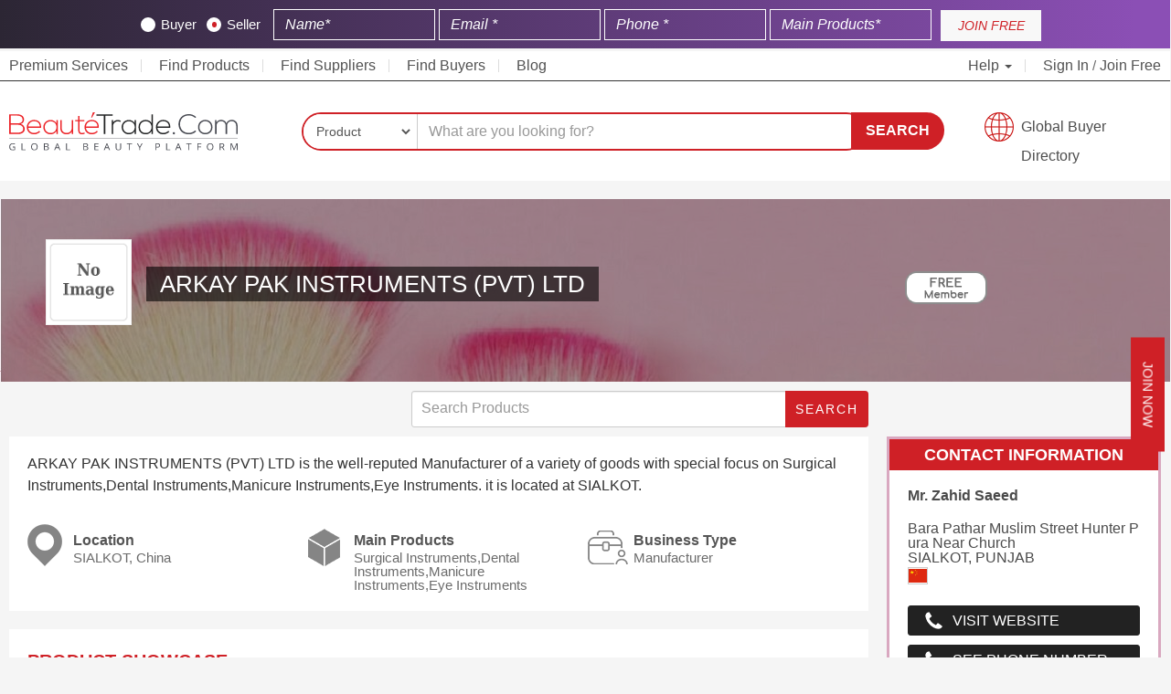

--- FILE ---
content_type: text/html; charset=UTF-8
request_url: https://www.beautetrade.com/suppliers/arkay-pak-instruments-pvt-ltd-5612/
body_size: 13626
content:
<!DOCTYPE html>
<html lang="en">
   <head><meta http-equiv="Content-Type" content="text/html; charset=utf-8">
      
      <meta http-equiv="X-UA-Compatible" content="IE=edge">
      <meta name="viewport" content="width=device-width, initial-scale=1">
      <meta name="baidu-site-verification" content="MGuI3cgOKh" />
      <meta name="360-site-verification" content="3154c077b817adcb18d158f469100da4" />
      <meta name="sogou_site_verification" content="V55Uy6VBCJ"/>
      <meta name="naver-site-verification" content="" />
      
          
            
      <meta name="google-adsense-account" content="ca-pub-7509479272063903">
      
      
                   <title>ARKAY PAK INSTRUMENTS (PVT) LTD | BeauteTrade</title>
          <meta name="description" content="ARKAY PAK INSTRUMENTS (PVT) LTD is a China based Manufacturer, specialized in supplying Surgical Instruments,Dental Instruments,Manicure Instruments,Eye Instruments">
                      <link rel="canonical" href="https://www.beautetrade.com/suppliers/arkay-pak-instruments-pvt-ltd-5612/" />
                   
      

        

                            
    <link rel="stylesheet" type="text/css" href="/assets/css/bootstrap.min.css">
    <meta name="google-site-verification" content="DTKhSPrK-kuri9TD9t-SAg4l1PIAGwIgdrXzCGbIOlo" />


    
      <link rel="stylesheet" type="text/css" href="/common/jquery.toast/css/jquery.toast.min.css">
      <link rel="stylesheet" type="text/css" href="/assets/css/styles.min.css?ver=1.65" >

      <link rel="icon" type="image/png" href="/favicon.png" sizes="16x16">
      <meta name="msvalidate.01" content="25615DD05819FC4B9A9AA301302C9360" />
      <meta name="msvalidate.01" content="9F387E6D47E3D5DE7F7D133016571F7C" />
      <meta name="baidu-site-verification" content="hkC6pUtXft"/>
      
      <style>
          .country_flag{
              border:unset;
          }
          
        #search_suggestions {
            position: absolute;
            background-color: #fff;
            z-index: 99999999;
            top: 40px;
            left: 142px;
            max-width: 520px;
        }
        
        .search-box {
            position: relative;
        }
        
        #search_suggestions li {
            border: 1px Solid #ccc;
            padding: 10px;
            font-size: 12px;
        }
        
        #search_suggestions li b {
            font-size: 13px;
        }
        
        #search_suggestions li:hover {
            background-color: #cf2127;
            color: #fff;
            cursor: pointer;
        }
        
        #search_suggestions li:hover b {
            color: #fff;
        }
        
        /*search bar new layout css start*/
        
        .search-fields {
            border-radius: 35px;
        }
        
        .search-select select {
            border-radius: 25px 0px 0px 25px;
        }
        
        .search-input input {
            border-radius: 0 20px 20px 0px;
            box-shadow: unset;
        }
        
        #search_submit_btn {
            border-radius: 0 23px 25px 0px;
            height: 41px;
        }
        
        .search-btn-cont {
            left: -20px;
            position: relative;
        }
        
        @media  only screen and (max-width: 500px) {
            body .search-btn-cont {
                left: unset !important;
            }
            
            #search_submit_btn {
                border-radius: 20px!important;
                height: unset!important;
                padding: 10px 20px !important;
            }

        }
        
        
        @media  only screen and (max-width: 766px) {
    
            body .my_contact_us .vertical-text {
                padding: 0px 10px !important;
                font-size: 12px;
            }
            
            body .my_contact_us {
                right: -38px !important;
            }

        }
        
        
        /*search bar new layout css end*/
        
      </style>
      
                
        <style>
              .top-signup-bar {
                background: linear-gradient(90deg, rgba(44,38,52,1) 0%, rgba(139,79,181,1) 97%);
                text-align: center;
                background-size: 100% 100%;
                color: #fff !important;
                padding-top: 10px !important;
                display: inline-block;
                position: sticky;
                top: 0;
                z-index: 100;
                width: 100%;
              }
        </style>
        
      
      <style type="text/css">
      
      /* new css start */
        
        @media  only screen and (min-width: 1150px) and (max-width: 2400px) {
    
            body .container-fluid {
                max-width: 1600px;
            }
            
        }

      
        body .vertical-text {
            padding: 7px 25px !important;
            transform: rotate(0deg) !important;
            border-radius: unset !important;
        }
        
        body .my_contact_us {
            right: -55px;
        }
      
        body .lbo-box:hover {
            transform: scale(1.01);
        }
        
        body .btn-quote {
            background-color: #cf2127;
            border-radius: 20px;
            padding: 5px 15px;
        }
        
        body .btn-submith {
            background-color: #cf2127;
            border-radius: 20px;
            padding: 5px 20px;
        }
        
        body .lbo-box {
            box-shadow: 0 0 20px #e9e7e7;
            transition: .3s ease;
        }
      
      /* new css end */
      
      .prod-item h4 a { font-size: 13px; color: #333; overflow: hidden; display: -webkit-box; -webkit-line-clamp: 3; -webkit-box-orient: vertical; }
      
      .vertical-text{transform:rotate(90deg) !important;transform-origin:left top 0 !important;}
      
      @media  only screen and (min-width: 768px) and (max-width: 900px) {
        body .logo {
            position: absolute;
            top: -33px;
            height: 60px;
            width: 170px;
        }
        
        .main-bar {
            position: relative;
        }
        
        
        a.gbd {
            font-size: 14px;
            background-position: 0% 80%;
                padding-top: 7px;
                height: 40px;
            }
      }
      
      @media  only screen and (max-width: 767px)
      {
        .toggle-cont img {
            margin-top: 5px;
            display: inline-block;
            padding: 10px 30px 10px 0;
        }  
      }
      
      
      .pad0{
        padding: 0px;
      }
      
      .country-picker.en-flag:before {
          background: url('https://www.beautetrade.com/assets/flags/us.svg');
      }
      .country-picker.cn-flag:before {
          background: url('https://www.beautetrade.com/assets/flags/cn.svg');
      }        
      .country-picker:before {
          padding-right: 30px;
          content: '';
          background-size: cover !important;
          margin-right: 5px;
      }
     /* footer style*/
      .supplier > h4 {
        font-size: 18px !important;
      }

      </style>

    	<link rel="stylesheet" type="text/css" href="/assets/css/company-detail.css">
	<link rel="stylesheet" type="text/css" href="/assets/css/company-custom.css?ver=1.22">

	<style type="text/css">
	
	    .comp-name{
	        text-transform: capitalize;
	    }
	
	    body .btn-buy-grid {
            border-radius: 25px;
            padding: 2px 20px;
        }
	
		.badge-box{
		    height: 180px;
		    position: relative;
		    background-size: cover;
		    margin-bottom: 20px;
		    line-height: 220px;
		}

		.banner_overlay {
		    background-color: rgba(0, 0, 0, 0.39);
		    height: 100%;
		    position: absolute;
		    width: 100%;
		    margin-left: -9px;
		}

		.w_100{
			max-width: 100px;
		}

		.comp-desc{
			line-height:1.5;
			/*max-height: 1400px;*/
            overflow-y: hidden;
		}
		
		.prod_group_box{
		    margin-bottom: 10px;
            float: left;
            width: 100%;
		}
		
		.prod_group{
            display: block;
            padding: 10px;
            border: 1px Solid #ccc;
            float: left;
            border-radius: 10px;
            margin-left: 10px;
            min-width:100px;
            text-align:center;
		}
		
		.prod_group:hover{
		    background-color: #cf2026;
            color: #fff;
            cursor: pointer;
		}
		
		.prod_group.active{
		    background-color: #cf2026;
            color: #fff;
		}
		body {
            overflow-x: hidden;
        }
		
		.search-form-wrapper {
            max-width: 500px !important;
            margin-bottom: 10px;
            position: relative;
            margin-left: auto;
        }
        
        .search-form-wrapper button {
            position: absolute;
            right: 0;
            top: 0;
            margin: 0;
            padding: 9px 10px;
            border-radius: 0 4px 4px 0px;
        }
        
        .search-form-wrapper input {
            height: unset !important;
            padding: 10px 10px;
        }
		
	</style>
      
    <script type="application/ld+json">
		{
		      "@context": "http://schema.org",
		      "@type": "Organization",
		      "address": {
		        "@type": "PostalAddress",
		        "addressLocality": "Lewes",
		        "addressRegion": "Delaware, USA",
		        "postalCode": "19958",
		        "streetAddress": "Office No# 379, 16192 Coastal Highway"
		         
		      },
	  			
		      "name": "BeauteTrade",
		      "alternateName": ["Beaute trade"],
		      "telephone": "+1 302 250-4329",
		      "logo":"https://www.beautetrade.com/nassets/images/beaute-trade-FF-01s.png",
		      "email": "info@beautetrade.com",
		      "url": "https://www.beautetrade.com/",
		      "sameAs":["https://www.facebook.com/beautetrade/", "https://twitter.com/beautetrade", "https://www.linkedin.com/company/beautetrade/", "https://www.pinterest.com/beautetrade/", "https://www.instagram.com/beaute_trade/"]
		    },
		}
    </script>
    
    <script type="text/javascript">
        (function(c,l,a,r,i,t,y){
            c[a]=c[a]||function(){(c[a].q=c[a].q||[]).push(arguments)};
            t=l.createElement(r);t.async=1;t.src="https://www.clarity.ms/tag/"+i;
            y=l.getElementsByTagName(r)[0];y.parentNode.insertBefore(t,y);
        })(window, document, "clarity", "script", "l5pzzz21yr");
    </script>
    
    <style>.top-signup-button button.btn.btn-primary:hover {background: #6b1017 !important;border: none;} .top-signup-form input{display:inline-block!important;width:24%;background: transparent;color:#fff;border: 1px solid #fff;border-radius:0;}.top-signup-form input::-webkit-input-placeholder{color:#fff;font-style:italic}.top-signup-form input::-moz-placeholder{color:#fff;font-style:italic}.top-signup-form input:-ms-input-placeholder{color:#fff;font-style:italic}.top-signup-form input:-moz-placeholder{color:#fff;font-style:italic}.top-signup-bar p{margin-bottom:0;padding-top:10px;color:#fff;font-style:italic;font-size:16px;line-height: 17px;font-weight:700;font-family:Arial}.top-signup-bar{background-color: #cf2127;padding-top:8px;padding-bottom:8px;min-height:50px;}.top-signup-bar .loading-message{display:none}.top-signup-bar div.row.loading>div{display:none}.top-signup-bar div.row.loading>div.loading-message{display:block}.top-signup-form{display:inline-block;width:calc(100% - 120px)}.top-signup-button{display:inline-block;width:110px}.top-signup-button button{background: #f8f8f8;border-radius:0;font-style:italic;height:34px;line-height:34px;max-width:100%;text-align:center;padding:0;border: 0;width:100%;color: #cf2127;}.top-signup-button button:active,.top-signup-button button:focus,.top-signup-button button:hover{background:#313757!important}@media                                screen and (max-width:991px){.top-signup-bar p{margin-bottom:15px;text-align:center}}@media                                screen and (max-width:767px){.top-signup-bar{display:none}} .rb-button{position:fixed;top:50%;right:-95px;background:#3f4462;transition:right .3s linear;z-index:99}.rb-button.rb-help{margin-top:60px}.rb-button.active{right:0;background:#fff;color:#3f4462}.rb-button div.rb-container{color:#fff;width:150px;word-break:break-word}.rb-button div.rb-container i{color:#3f4462;background:#fff;padding:5px;border-radius:50%}.rb-icon{display:inline-block;background:#3f4462;padding-top:15px;padding-bottom:15px;padding-left:15px;padding-right:15px;max-width:55px}.rb-text{display:inline-block;width:calc(100% - 60px);padding-left:5px}.rb-button:hover{right:0;background:#fff}.rb-button:hover .rb-icon{background:#ff6701}.rb-button:hover .rb-text{color:#3f4462;font-weight:700;text-transform:uppercase}</style>

    <style>
        #signup_modal h4.modal-title {
            color: #fff !important;
        }  
        
        body .top-signup-form .cont input:checked~.checkmark {
            background-color: #fff !important;
        }
        
        body .top-signup-form .cont .checkmark:after {
            background: #cf2127;
            left: 6px;
            width: 5px;
        }

    </style>
   </head>
   <body>

      
   <style>
       @-webkit-keyframes Gradient { 0% { background-position: 0 50% } 50% { background-position: 100% 50% } 100% { background-position: 0 50% } } @-moz-keyframes Gradient { 0% { background-position: 0 50% } 50% { background-position: 100% 50% } 100% { background-position: 0 50% } } @keyframes  Gradient { 0% { background-position: 0 50% } 50% { background-position: 100% 50% } 100% { background-position: 0 50% } } @keyframes  wave { 50% { transform: scale(.9) } } @keyframes  rotatePulse { from { -webkit-transform: rotate(-90deg) scale3d(1,1,1); transform: rotate(-90deg) scale3d(1,1,1) } 50% { -webkit-transform: rotate(-90deg) scale3d(1.05,1.05,1.05); transform: rotate(-90deg) scale3d(1.05,1.05,1.05) } to { -webkit-transform: rotate(-90deg) scale3d(1,1,1); transform: rotate(-90deg) scale3d(1,1,1) } } @-webkit-keyframes rotatePulse { from { -webkit-transform: rotate(-90deg) scale3d(1,1,1); transform: rotate(-90deg) scale3d(1,1,1) } 50% { -webkit-transform: rotate(-90deg) scale3d(1.05,1.05,1.05); transform: rotate(-90deg) scale3d(1.05,1.05,1.05) } to { -webkit-transform: rotate(-90deg) scale3d(1,1,1); transform: rotate(-90deg) scale3d(1,1,1) } } @keyframes  rotatePulse { from { -webkit-transform: rotate(-90deg) scale3d(1,1,1); transform: rotate(-90deg) scale3d(1,1,1) } 50% { -webkit-transform: rotate(-90deg) scale3d(1.05,1.05,1.05); transform: rotate(-90deg) scale3d(1.05,1.05,1.05) } to { -webkit-transform: rotate(-90deg) scale3d(1,1,1); transform: rotate(-90deg) scale3d(1,1,1) } } .rotatePulse { -webkit-animation-name: rotatePulse; animation-name: rotatePulse } .animated { -webkit-animation-duration: 1s; animation-duration: 1s; -webkit-animation-fill-mode: both; animation-fill-mode: both } .animated.infinite { -webkit-animation-iteration-count: infinite; animation-iteration-count: infinite } .animated.delay-1s { -webkit-animation-delay: 1s; animation-delay: 1s } .animated.delay-2s { -webkit-animation-delay: 2s; animation-delay: 2s } .animated.delay-3s { -webkit-animation-delay: 3s; animation-delay: 3s } .animated.delay-4s { -webkit-animation-delay: 4s; animation-delay: 4s } .animated.delay-5s { -webkit-animation-delay: 5s; animation-delay: 5s } .animated.fast { -webkit-animation-duration: .8s; animation-duration: .8s } .animated.faster { -webkit-animation-duration: .5s; animation-duration: .5s } .animated.slow { -webkit-animation-duration: 2s; animation-duration: 2s } .animated.slower { -webkit-animation-duration: 3s; animation-duration: 3s } .fancybox-container { z-index: 9999999 } @keyframes  pulseAnimate { 0% { transform: scale(0); opacity: 0 } 33% { transform: scale(1); opacity: 1 } 100% { transform: scale(3); opacity: 0 } } .pulseAnimate { position: relative } .pulseAnimate:after,.pulseAnimate:before { content: ''; position: absolute; top: 0; left: 0; right: 0; bottom: 0; background: rgba(255,255,255,.4); border-radius: 50%; width: 20px; height: 20px; opacity: 0; margin: auto } .pulseAnimate:before { animation: pulseAnimate 1.5s infinite linear } .pulseAnimate:after { animation: pulseAnimate 2s .4s infinite linear } .pulseAnimate:hover:after,.pulseAnimate:hover:before { display: none } @-moz-keyframes spin { 100% { -moz-transform: rotate(360deg) } } @-webkit-keyframes spin { 100% { -webkit-transform: rotate(360deg) } } @keyframes  spin { 100% { -webkit-transform: rotate(360deg); transform: rotate(360deg) } } @keyframes  rotatePulses { from { -webkit-transform: rotate(90deg) scale3d(1,1,1); transform: rotate(90deg) scale3d(1,1,1) } 50% { -webkit-transform: rotate(90deg) scale3d(1.05,1.05,1.05); transform: rotate(90deg) scale3d(1.15,1.15,1.15)} to { -webkit-transform: rotate(90deg) scale3d(1,1,1); transform: rotate(90deg) scale3d(1,1,1) } } .rotatePulses { -webkit-animation-name: rotatePulses; animation-name: rotatePulses }
   </style>
   
      <div class="my_contact_us quote animated rotatePulses infinite slower">
         <button class="btn btn-buy-grid vertical-text w_bgi" data-toggle="modal" data-target="#signup_modal" href="javascript:">Join Now</button>
      </div>
          <!--header starts-->

    <!--hide this on Abu Talib request-->
    <style>

.top-signup-form .checkmark {
    background-color: #fff;
}

.top-signup-form .cont {
    color: #fff;
}
    
.top-signup-form input {
    display: inline-block!important;
    width: 20%;
    background: transparent;
    color: #fff;
    border: 1px solid #fff;
    border-radius: 0;
}

.max-topbar-form {
    max-width: 80%;
    margin: 0 auto;
}

.lables-wrapper {
    margin-right: 10px;
    display: inline-block;
}
    
</style>

<div class="top-signup-bar">
    <div class="container-fluid">
        <div class="row">
            <div class="col-xs-12 text-center loading-message"><p style="padding-top: 10px;">Please wait while your account is being registered at Beautetrade.com <img style="vertical-align: middle;max-width: 20px;margin-left: 5px;" src="https://www.beautetrade.com/images/spinner.gif" alt="Loading Spinner"></p></div>
            
           <div class="max-topbar-form"> <div class="col-xs-12 col-md-12">
                <div class="top-signup-form">
                <form method="POST" action="https://www.beautetrade.com/member/topbar-register" accept-charset="UTF-8" class="top_signup_bar" id="top_signup_bar_popup"><input name="_token" type="hidden" value="qV7LwucHoZw5px7LsPzab8c0hGIreq0UdDecJpe5">
                <input name="source" type="hidden" value="organic">
                <input name="widget_source" type="hidden" value="top_signup_bar">
                <input name="referrer_url" type="hidden">
                <input name="page_url" type="hidden" value="https://www.beautetrade.com/suppliers/arkay-pak-instruments-pvt-ltd-5612/">
                <input name="landing_url" type="hidden" value="https://www.beautetrade.com/suppliers/arkay-pak-instruments-pvt-ltd-5612/">
                
                   <div class="lables-wrapper"> 
                   
                       <label class="cont" onchange="change_type('buyer')">Buyer
                              <input name="type" type="radio" value="buyer">
                              <span class="checkmark"></span>
                            </label>
                            <label class="cont" onchange="change_type('seller')">Seller
                              <input checked="checked" name="type" type="radio" value="seller">
                              <span class="checkmark"></span>
                        </label>
                    
                    </div>
                    
                
                    <input class="form-control" placeholder="Name* " required="" name="name" type="text">
                    <input class="form-control" placeholder="Email *" required="" name="email" type="email">
                    <input class="form-control" placeholder="Phone *" required="" name="phone_number" type="text">
                    <input class="form-control" placeholder="Main Products* " required="" name="key_products" type="text">
                    
                    
                    
                    <button type="submit" id="top_popup_submit" style="display:none;"></button>
                    </form>                  
                </div>
                <div class="top-signup-button"><button onclick="submitTopForm();" class="btn btn-primary">JOIN FREE</button></div>
            </div></div>
        </div>
    </div>
</div>



<!--header starts-->
<header>  
  <!--top bar starts-->
  <div class="top-bar">
    <div class="container-fluid">
      <div class="row">
        <div class="col-xs-12">
          <div class="toggle-cont">
            <a href="https://www.beautetrade.com" class="logo" title="BEAUTETRADE"><img src="https://www.beautetrade.com/nassets/images/beaute-trade-01.svg" alt="Beautetrade" /></a>
            <button type="button" class="btn-menu" data-toggle="collapse" data-target="#top-menu-cont" aria-expanded="true">
              <span class="icon-bar"></span>
                  <span class="icon-bar"></span>
                  <span class="icon-bar"></span>
              </button>
          </div>

          <div id="top-menu-cont" class="collapse">
              <ul class="main-menu">
                <li></i> <a href="https://www.beautetrade.com/premium-services/">Premium Services</li>
                <li><a href="https://www.beautetrade.com/products/" >Find Products</a></li>
                <li><a href="https://www.beautetrade.com/suppliers/" >Find Suppliers</span></a>
                </li>
                <li><a href="https://www.beautetrade.com/buyers/" >Find Buyers</span></a>
                </li>
                <li><a href="https://www.beautetrade.com/blogs/" >Blog</span></a>
                </li>
                                </li>
              </ul>

              <ul class="main-menu right-menu">
                <li class="lang dropdown"><a href="javascript:;" class="dropdown-toggle" data-toggle="dropdown" role="button" aria-expanded="false">Help <span class="caret"></span></a>
                  <div class="lang-dropdown dropdown-menu help">
                    <ul>
                      <li>
                          <a href="tel:+1-817-886-4487">Call Us</a>
                      </li>
                      <li>
                          <a href="/cdn-cgi/l/email-protection#741d1a121b3416111501001100061510115a171b19">Email</a>
                      </li>
                      <li>
                          <a href="https://www.beautetrade.com/learning-center/">FAQs</a>
                      </li>
                    </ul>
                  </div>
                </li>

                                  <li><a href="https://www.beautetrade.com/member/login/">Sign In</a> / <a href="/member/register/" >Join Free</a> </li>
                                                        
              </ul>
          </div>
        </div>
      </div>
    </div>
  </div>
  <!--top bar ends-->

  <!--main bar starts-->
  <div class="main-bar">
    <div class="container-fluid">
      <div class="row">
        <div class="col-sm-12 col-md-3 hidden-xs">
          <div class="logo">
            <a href="https://www.beautetrade.com" class="logo" title="Beautetrade"><img src="/nassets/images/beaute-trade-01.svg" alt="Beautetrade" /></a>
          </div>
        </div>

        <div class="col-sm-9 col-md-7">
         
                 
         <form method="GET" action="/search" id="header_search_bar">
            <div class="search-box">
              <div class="search-fields">
                <div class="search-select">
                  <select class="form-control" id="type" required="" name="type">
                      <option value="product"  selected >Product</option>
                      <option value="buyoffer"  >BuyOffer</option>
                      <option value="company"   >Company</option>
                      <!--<option value="tradeshows"   >TradeShows</option>-->
                  </select>
                </div>

                <div class="search-input">
                  <input class="form-control" id="search_keyword" placeholder="What are you looking for?" required="" name="keyword" type="text">
                </div>
                <div id="search_suggestions">
                </div>
              </div>

              <div class="search-btn-cont">
                <button type="submit" id="search_submit_btn">Search</button>
              </div>
            </div>
          </form>
        
                
        </div>
        <div class="hidden-xs col-sm-3 col-md-2 text-right">
          <a href="https://www.beautetrade.com/buyers/" class="gbd" style="width:100%;">Global Buyer Directory</a>
        </div>
      </div>
    </div>
  </div>
  <!--main bar ends-->

</header>
<!--header ends-->

	<!--top banner starts-->
<div class="container-fluid">
	
			<div class="row" style="background: #250418 url('/assets/images/comp-banner.png') no-repeat 0 0;background-repeat: repeat-x;margin-bottom: 10px;">
	

		<div class="col-sm-9 col-md-9 col-xs-12">
			<div class="banner_overlay"></div>
			<div class="comp-info" >			
				<div class="comp-logo-cont">
					<div class="comp-logo">
						<img src="/images/no-image_100.png" alt="ARKAY PAK INSTRUMENTS (PVT) LTD" />
					</div>
				</div>
				
				
				<div class="comp-right-info">
					<h1 class="comp-name">ARKAY PAK INSTRUMENTS (PVT) LTD</h1>

											<img class="hidden visible-xs w_100" src="/assets/images/free-bseal.png">
										
					
				    					
										
				</div>
			</div>	
		</div>

		<div class="col-sm-3 col-md-3 hidden-xs">
			<div class="banner_overlay"></div>
			<div class="badge-box">
									<img src="/assets/images/free-bseal.png">
								
								
			    				
			</div>
		</div>

	</div>
</div>
<!--top banner ends-->

<!--main section starts-->
<div class="container-fluid">
    <div class="row">
        <div class="col-sm-8 col-md-9">
            <div class="search-form-wrapper">
    		    <form method="get" action="https://www.beautetrade.com/suppliers/arkay-pak-instruments-pvt-ltd-5612/">
        
                    <input class="form-control input input-sm search_input" placeholder="Search Products" value="" name="kw" type="text">
                
                    <button class="btn btn-red btn-search">Search</button>
                </form>
		    </div>
        </div>
        <div class="col-sm-4 col-md-3">
            
        </div>
    </div>
	<div class="row">
		<div class="col-sm-8 col-md-9">
			
						<!--about starts-->
			<div class="main-box">
				<div class="comp-desc">
											ARKAY PAK INSTRUMENTS (PVT) LTD is the well-reputed Manufacturer of a variety of goods with special focus on Surgical Instruments,Dental Instruments,Manicure Instruments,Eye Instruments. it is located at SIALKOT.
									</div>
				
				<div class="features-cont">
					<div class="row">
						<div class="col-sm-6 col-md-4 h_90">
							<div class="feature location">
								Location
								<span>SIALKOT,  China  </span>
							</div>
						</div>

						<div class="col-sm-6 col-md-4 h_90">
							<div class="feature products">
								Main Products
								<span>
																											Surgical Instruments,Dental Instruments,Manicure Instruments,Eye Instruments
									
								</span>
							</div>
						</div>


						<div class="col-sm-6 col-md-4 h_90">
							<div class="feature bus-type">
								Business Type
								<span>
									Manufacturer
								</span>
							</div>
						</div>

					</div>
				</div>
			</div>
			<!--about ends-->
						
                        
			<!--product showcase starts-->
			<div class="main-box txtcenter">
				<h5 class="relat">Product Showcase <span></span></h5>
				
				<div class='prod_group_box'>
				    <a href="https://www.beautetrade.com/suppliers/arkay-pak-instruments-pvt-ltd-5612/"><span class="prod_group ">All</span></a>
								</div>
				
				<div class='clearfix'></div>
				
				<!--product listing starts-->
				<div class="list-cont">
					<div class="row">

												<div class="col-sm-6 col-md-4 col-lg-3 text-center">
							<div class="prod-item">
								<div class="prod-pic">
									<a href="https://www.beautetrade.com/products/hospital-dressing-drums-biohealthcare-high-quality-stainless-steel/13592/"><img src="https://www.beautetrade.com/uploads/images/products/2/4/hospital-dressing-drums-biohealthcare-high-quality-stainless-steel1-0171538001556710893.jpg" alt="Hospital Dressing Drums biohealthcare High Quality Stainless steel" border="0" /></a>
								</div>
								<div class="prod-info">
									<h3><a href="https://www.beautetrade.com/products/hospital-dressing-drums-biohealthcare-high-quality-stainless-steel/13592/">Hospital Dressing Drums biohealthcare Hi...</a></h3>
									
									 <h6> - </h6> 									
									<a href="https://www.beautetrade.com/products/hospital-dressing-drums-biohealthcare-high-quality-stainless-steel/13592/" class="btn btn-buy-grid">View</a>
								</div>
							</div>
						</div>
						
					</div>
				</div>

				<!--product listing ends-->

	            <div class="col-xs-12 text-center pagination-container ss">
	                
	                
	                                    
                    
	                
	                	                
	            </div>
				
			</div>
			<!--product showcase ends-->
					</div>

		<div class="col-sm-4 col-md-3">
			<!--contact information starts-->
			<div class="contact-box">
				<h5>Contact Information</h5>
				<div class="contact-detail">
					<p><strong>Mr. Zahid Saeed</strong>
					</p>

					<p>
						Bara Pathar Muslim Street Hunter Pura Near Church <br>
						SIALKOT, PUNJAB <br>
						<!--  
						<a href="/search?type=company&keyword=&cid=43">
							<img class="country_flag" src="/assets/flags/cn.svg" >
						 </a> 
						 -->
						 
						<a href="/china/">
							<img class="country_flag" src="/assets/flags/cn.svg" >
						 </a> 
											</p>
                    
                    						<a href="javascript:" data-toggle="modal" data-target="#signup_modal" class="contact-btn phone-num">Visit Website</a>
					                    
											<a href="javascript:" data-toggle="modal" data-target="#signup_modal" class="contact-btn phone-num">See Phone Number</a>
									</div>
			</div>
			<!--contact information starts-->


			<!--rfq starts-->
			<div class="side-widget text-center">
				<h5>Contact Supplier</h5>
                <div id="inq_msg">
                    
                </div>
                <form method="POST" action="/save_inquiry" accept-charset="UTF-8" id="inquiry_popup" onSubmit="return submit_inquiry()" enctype="multipart/form-data">
                	<input type="hidden" name="_token" value="qV7LwucHoZw5px7LsPzab8c0hGIreq0UdDecJpe5">
                    <table class="form_tab rfq_form_msg resultant-modal" style="text-align: left;font-size: 12px;word-break: break-all;">

                    	                        	<tr>
	                            <td>
	                            	<label>Name</label>
	                            	<input class="form-control input input-sm" required="" placeholder="Name" name="name" type="text">
	                            </td>
	                        </tr>

	                        <tr>
	                            <td>
	                            	<label>Email</label>
	                            	<input class="form-control input input-sm" required="" placeholder="Email" name="email" type="text">
	                            </td>
	                        </tr>

	                        <tr>
	                            <td>
	                            	<label>Phone Number</label>
	                        		<input class="form-control input input-sm" required="" placeholder="Phone Number" name="phone_number" type="text">
	                        	</td>
	                        </tr>
                                                
                        <input type="hidden" id="model_id" name="model_id" value="2329" >
                        <input type="hidden" id="model_type" name="model_type" value="company" >

                        <tr>
                            <td colspan="2">
                            	<label>Message Details</label>
                            	<textarea class="form-control input input-sm" rows="4" style="resize : none" required="" placeholder="Details Here" name="msg_details" cols="50"></textarea>
                            </td>
                        </tr>
 						<tr>
                            <td colspan="2">
                                <input type="file" name="attachment[]" id="attachment" value="" style="margin-top:5px;" multiple>
                            </td>
                        </tr>
                        <tr>
                        	<td colspan="2">
                        		<input type="checkbox" name="i_agree" required="">
                        		I Agree to share My Details with Supplier</td>
                        </tr>

                        <input type="hidden" name="source" value="comp_inquiry">

                        <tr>
                            <td colspan="2">
                                <button id="inquiry_popup_btn" class="btn btn-buy-grid">Send</button>
                            </td>
                        </tr>
                    </table>
                </form>


			</div>
			<!--rfq ends-->



		</div>
	</div>
</div>
<!--main section starts-->

      
        
    <div class="container-fluid">
        <div class="row" style="margin-top:10px;margin-bottom:10px;text-align:center;">
          <div class="col-12">
             <script data-cfasync="false" src="/cdn-cgi/scripts/5c5dd728/cloudflare-static/email-decode.min.js"></script><script async src="https://pagead2.googlesyndication.com/pagead/js/adsbygoogle.js?client=ca-pub-7509479272063903"
                 crossorigin="anonymous"></script>
            <!-- Horizontal Footer -->
            <ins class="adsbygoogle"
                 style="display:block"
                 data-ad-client="ca-pub-7509479272063903"
                 data-ad-slot="6608095825"
                 data-ad-format="auto"
                 data-full-width-responsive="true"></ins>
            <script>
                 (adsbygoogle = window.adsbygoogle || []).push({});
            </script>
            </div>
        </div>
    </div>
        

      <footer>
      <!--footer level3 starts-->
      <div class="foo">
        <div class="container-fluid">
          <div class="foo-in">
            <div class="row">
              <div class="col-sm-4 col-md-2 col-lg-2">
                <div class="footer-links">
                  <h6>About Us</h6>
                  <ul>
                    <li><a href="https://www.beautetrade.com/about-us/">About Beautetrade</a></li>
                    <li><a href="https://www.beautetrade.com/customer-reviews/">Customer Reviews</a></li>
                    <li><a href="https://www.beautetrade.com/tradeshows/">Exhibitions</a></li>
                    <li><a href="https://www.beautetrade.com/press-release/">Press Release</a></li>
                    <li><a href="https://www.beautetrade.com/learning-center/">Learning Center</a></li>
                  </ul>
                </div>
              </div>
              <div class="col-sm-4 col-md-2 col-lg-2">
                <div class="footer-links">
                  <h6>Buy on Beautetrade</h6>
                  <ul>
                    <li><a href="https://www.beautetrade.com/buyers/">Buyers</a></li>
                    <li><a href="https://www.beautetrade.com/products/">All Categories</a></li>
                    <li><a href="https://www.beautetrade.com/trading-tips/">Trading Tips</a></li>
                    <li><a href="https://www.beautetrade.com/trade-leads/">Trade Leads</a></li>
                  </ul>
                </div>
              </div>
          
              <div class="col-sm-4 col-md-2 col-lg-2">
                <div class="footer-links">
                  <h6>Sell on Beautetrade </h6>
                  <ul>
                    <li><a href="https://www.beautetrade.com/member/register/">Join Free</a></li>
                    <li><a href="https://www.beautetrade.com/premium-services/">Premium Services</a></li>
                    <li><a href="https://www.beautetrade.com/privacy-policy/">Privacy Policy</a></li>
                    <li><a href="https://www.beautetrade.com/product-posting-policy/">Product Posting Policy</a></li>
                    <li><a href="https://www.beautetrade.com/terms-and-conditions/">Terms &amp; Conditions</a></li>
                    <li><a href="https://www.beautetrade.com/ipr-policy/">IPR Policy</a></li>
                  </ul>
                </div>
              </div>
              <div class="col-sm-4 col-md-2 col-lg-2">
                <div class="footer-links">
                  <h6>Contact Us</h6>
                  <ul>
                    <li><a href="/cdn-cgi/l/email-protection#82ebece4edc2e0e7e3f7f6e7f6f0e3e6e7ace1edef"><span class="__cf_email__" data-cfemail="ed84838b82ad8f888c989988999f8c8988c38e8280">[email&#160;protected]</span></a></li>
                    <li><a href="/cdn-cgi/l/email-protection#36454346465944427654535743425342445752531855595b"><span class="__cf_email__" data-cfemail="73000603031c01073311161206071607011217165d101c1e">[email&#160;protected]</span></a></li>
                    
                    <li><a href="tel:+1 (302) 250-4329">+1 (302) 250-4329</a></li>
                    <li><a href="tel:1 877-559-9826">1-866-978-7100</a></li>
                  </ul>
                </div>
              </div>
              <div class="col-sm-4 col-md-2 col-lg-2">
                <div class="footer-links">
                  <h6>Offices</h6>
                  <ul>
                    <li class="footer_addr">
                      USA Office <br>
                      Office No# 379, 16192 Coastal Highway, Lewes, Delaware 19958, USA<br>

                      <br>
                      China Office <br>
                      Room 2009, Jincheng Building, No. 511 Tianmu West Road, Jing'an District, Shanghai, China. <br>
                    </li>
                  </ul>
                </div>
              </div>
              <div class="col-sm-4 col-md-3 col-lg-2">
                <div class="footer-social mb20">
                  <h6>Stay Connected</h6>
                  <a target="_blank" href="https://www.facebook.com/beautetrade/"><img alt="Facebook icon" src="/assets/images/fb.png"></a>
                  <a target="_blank" href="https://twitter.com/beautetrade"><img alt="Twitter icon" src="/assets/images/twitter.png"></a>
                  <a target="_blank" href="https://www.linkedin.com/company/beautetrade/"><img alt="Linkedin icon" src="/assets/images/linkedin.png"></a>
                  <br>
                  <a target="_blank" href="https://www.pinterest.com/beautetrade/"><img alt="Pinterest icon" src="/assets/images/pinterest.png"></a>
                  <a target="_blank" href="https://www.youtube.com/channel/UCh5IiGcmURLvkp-aH9WY4Iw"><img alt="Youtube icon" src="/assets/images/youtube.png"></a>
                  <a target="_blank" href="https://www.instagram.com/beaute_trade/"><img alt="Instagram icon" src="/assets/images/instagram.png"></a>                
                </div>
              </div>
            </div>

            <div class="row text-center">
              <p class="copyright">
                Copyrights © 2026 www.beautetrade.com, All Rights Reserved |
                Powered By TradeWheel
              </p>
            </div>
          </div>
        </div>
      </div>
      <!--footer level3 ends-->
    </footer>
    <!--footer ends-->
        <style type="text/css">
        
           body .signup-modal-new .su-modal {
                margin: 150px auto 0!important;
            }
            .popup-signup-button button {
                background: #9b1621;
                border-radius: 0;
                font-style: italic;
                height: 34px;
                line-height: 34px;
                max-width: 100%;
                text-align: center;
                padding: 0;
                border: 0;
                width: 50%;
            }
            
            
            .popup-signup-button button.btn.btn-primary:hover {
                background: #6b1017 !important;
                border: none;
                color: #fff !important;
            }
            
            /*new popup css start*/
            
                .signup-modal-new .modal-dialog {
                    max-width: 700px !important;
                    min-width: 700px !important;
                }
                
                .signup-modal-new .modal-dialog .modal-content{
                    max-width: 700px;
                }
                
                .popup-signup-form {
                    max-width: 50%;
                    float: right;
                }
                
                .signup-modal-new .modal-title
                {
                    background: unset !important;
                }
                
                .signup-modal-new .surv-form-cont {
                    background: unset;
                }
                
                .signup-modal-new .su-modal .close {
                    right: -10px;
                    top: -10px;
                    border-color: #cf2127 !important;
                }
                
                .popup-signup-left {
                    max-width: 50%;
                    float: left;
                    /*border-right: solid 1px #ccc;*/
                }
                
                .signup-modal-new .su-modal .modal-footer {
                    background: unset;
                }
                
                .popup-signup-left {
                    /*margin-top: 30px;*/
                }
                
                .popup-signup-left h2 {
                    color: #fff;
                    text-transform: uppercase;
                    font-size: 34px;
                    font-weight: 700;
                }


                .signup-modal-new .modal-dialog .modal-content {
                    position: relative;
                }
                
                .signup-modal-new .modal-dialog .modal-content::before {
                    content: "";
                    background: #cf2127;
                    position: absolute;
                    left: 0;
                    top: 0;
                    height: 100%;
                    width: 50%;
                }
                
                @media  only screen and (max-width: 767px) {
                    body .signup-modal-new .modal-dialog .modal-content {
                        max-width: 300px;
                    }
                    
                    body .signup-modal-new .su-modal {
                        margin: 80px auto 0!important;
                    }
                    
                    body .popup-signup-left {
                        max-width: unset;
                        float: unset;
                        display: none;
                    }
                    
                    body .popup-signup-form {
                        max-width: unset;
                        float: unset;
                    }
                    
                    body .signup-modal-new .modal-dialog .modal-content::before {
                        opacity: 0;
                    }    
                    
                    .signup-modal-new .modal-dialog {
                        max-width: 300px !important;
                        min-width: 300px !important;
                    }
                }
                

                
            /*new popup css end*/
            
        </style>
        
        <div id="signup_modal" class="modal fade in signup-modal-new" role="dialog" >
          <div class="modal-dialog su-modal">
        
            <!-- Modal content-->
            <div class="modal-content">
              <div class="modal-header">
                <button type="button" class="close" data-dismiss="modal">×</button>
                              </div>
              <div class="modal-body">
                 <!--sign up form starts-->
                <div class="surv-form-cont surv-singlew">
                   <div class="row">
                        <div class="popup-signup-left">
                            <h2>Signup Now</h2>
                            <img src="/images/popup-bg-wrapss.png" class="img-responsive">
                        </div>
                 <!-- signup popup version 2 -->
                         <div class="popup-signup-form">
                             
                           <form method="POST" action="/member/topbar-register" accept-charset="UTF-8" type="post" class="popup_signup_bar"  id="popup_signup_bar" enctype="multipart/form-data">
                              <input type="hidden" name="_token" value="qV7LwucHoZw5px7LsPzab8c0hGIreq0UdDecJpe5">
                                <div class="surv-mem-type">
                                 I am a 
                                    <label class="cont" onchange="change_type('buyer')">Buyer
                                      <input name="type" type="radio" value="buyer">
                                      <span class="checkmark"></span>
                                    </label>
                                    <label class="cont" onchange="change_type('seller')">Seller
                                      <input checked="checked" name="type" type="radio" value="seller">
                                      <span class="checkmark"></span>
                                    </label>
                                    <div class="input_error type_error"></div>
                                </div>
        
                                <div class="col-xs-12 pad6">
                                    <div class="form-group">
                                         <input class="form-control input input-sm full_name" placeholder="Name" name="name" type="text" required>
                                         <div class="input_error name_error"></div>
                                     </div>
        
                                    <div class="form-group">
                                        <input class="form-control input input-sm" placeholder="Email" name="email" type="text" required>
                                        <div class="input_error email_error"></div>
                                    </div>
                                    <div class="form-group">
                                        <input class="form-control input input-sm" placeholder="Phone No" name="phone_number" type="text">
                                        <div class="input_error phone_number_error"></div>
                                    </div>
                                    <div class="form-group">
                                        <input class="form-control input input-sm selling_products" placeholder="Selling Products" id="selling_products" name="main_products" type="text" required>
                                        <div class="input_error main_products_error"></div>
                                    </div>
                                </div>
        
                                  <input id="popup_source" class="form-control input inoput-sm" name="source" type="hidden" value="organic">
                                  <input id="widget_source" class="form-control input inoput-sm" name="widget_source" type="hidden" value="signup_popup">
                                           
                                  <div class="surv-terms">
                                      <span>*</span> By joining, I agree to beautetrade.com <a href="https://www.beautetrade.com/terms-and-conditions/">Terms of Use</a>, <br>
                                      <a href="https://www.beautetrade.com/privacy-policy/">Privacy Policy</a>, <a href="https://www.beautetrade.com/ipr-policy/">IPR</a> and receive emails related to our services.
                                  </div>
                                <div class="surv-btn-cont">
                                    <button type="submit" id="signup_popup_submit" style="display:none;" >Join Free</button>
                                    <div class="popup-signup-button"><button onclick="submitSignupPopupForm();" class="btn btn-primary">JOIN FREE</button></div>
                                    <!-- <button id="widget_btn_signup_form" class="btn btn-red">Sign Up</button> -->
                                </div>
                           </form>
                       </div>
                    </div>
                </div>
                <!--sign up form ends-->
              </div>
              <div class="modal-footer">
              </div>
            </div>
        
          </div>
        </div>
    
        
    
    
        
    <div id="rfq_modal" class="modal fade in" role="dialog" >
  <div class="modal-dialog su-modal">

    <!-- Modal content-->
    <div class="modal-content">
      <div class="modal-header">
        <button type="button" class="close" data-dismiss="modal">×</button>
        <h4 class="modal-title">Post your Buying Requirements</h4>
      </div>
      <div class="modal-body">
         <!--sign up form starts-->

        <div class="rfq_form_msg"></div>

        <div class="surv-form-cont surv-singlew">
           <form method="post" action="/save_buyoffer" class="rfq_form_home" >
              <input type="hidden" name="_token" value="qV7LwucHoZw5px7LsPzab8c0hGIreq0UdDecJpe5">
              <div class="row">
                 <div class="col-xs-12">
                    
                                          <div class="form-group">
                         <input type="text" placeholder="Name" name="name" class="form-control" required>
                      </div>
                      <div class="form-group">
                         <input type="text" placeholder="Email" name="email" class="form-control" required>
                      </div>
                      <div class="form-group">
                         <input type="text" placeholder="Phone Number" name="phone_number" class="form-control"  required>
                      </div>
                    

                    <div class="form-group">
                       <input type="text" placeholder="Looking For" name="bo_product_name" class="form-control"  required>
                    </div>
                    <div class="form-group">
                       <textarea class="form-control txtarea" placeholder="Details" name="bo_details"  required></textarea>
                    </div>
                    <input type="hidden" name="source" value="rfq_form_home">
                    <div>
                       <input type="checkbox" name="share_details" required="">
                       <span style="font-size: 13px;">I Agree to Share my Details to Suppliers</span>
                    </div>
                 </div>
              </div>
              <div class="rfq-btn-cont">
                 <button  class="btn btn-submith" id="rfq_form_btn">Submit</button>
              </div>
           </form>
        </div>

        <!--sign up form ends-->
      </div>
      <div class="modal-footer">
      </div>
    </div>

  </div>
</div>
      <script data-cfasync="false" src="/cdn-cgi/scripts/5c5dd728/cloudflare-static/email-decode.min.js"></script><script type="text/javascript" src="/assets/js/jquery.min.js"></script>
      <script type="text/javascript" src="/assets/js/bootstrap.min.js"></script>
      <script type="text/javascript" src="/assets/js/owl.carousel.min.js"></script>
      <script type="text/javascript" src="/common/jquery.toast/js/jquery.toast.min.js"></script>
      <script type="text/javascript" src="/assets/js/main.js?ver=1.9.7"></script>
      <script type="text/javascript" src="/assets/js/common.min.js?ver=12.9.71"></script>

      
      <script type="text/javascript">
      
        $(document).ready(function () {

                            if($( window ).width() > 600){
                  setTimeout(function(){
                    // $("#signup_modal").modal('show')
                  },15000);
                }
            
        });

      </script>
      
    <script>
	    var Tawk_API=Tawk_API||{}, Tawk_LoadStart=new Date();
	    		Tawk_API.onPrechatSubmit = function(data){
		    //place your code here
		    var name = data[0]['answer'];
		    var email = data[1]['answer'];
		    var phone_number = data[2]['answer'];
		    var key_products = data[3]['answer'];
		    var buyer_seller = data[4]['answer'];

		    var u_type = '1';
		    if(buyer_seller == 'Supplier'){
		    	u_type = '2';
		    }

		    var _token = "qV7LwucHoZw5px7LsPzab8c0hGIreq0UdDecJpe5";

		    var str_data = "name="+name+"&email="+email+"&type="+u_type+"&phone_number="+phone_number+"&key_products="+key_products+"&_token="+_token;

		    $.ajax({
			      type: 'POST',
				  url: "https://www.beautetrade.com/member/save_tawk_to",
			      data: str_data,
			      success: function(resultData)
			      {  }
			});

		};

	    (function(){
	    var s1=document.createElement("script"),s0=document.getElementsByTagName("script")[0];
	    s1.async=true;
	    s1.src='https://embed.tawk.to/603c98d11c1c2a130d63782d/1evmb9sn3';
	    s1.charset='UTF-8';
	    s1.setAttribute('crossorigin','*');
	    s0.parentNode.insertBefore(s1,s0);
	    })();
	</script>
    

    <script>
    var hmt = hmt || [];
    (function() {
      var hm = document.createElement("script");
      hm.src = "https://hm.baidu.com/hm.js?bf1b2f721cc001641d0d79443b62aab2";
      var s = document.getElementsByTagName("script")[0]; 
      s.parentNode.insertBefore(hm, s);
    })();
    </script>

    <!-- Global site tag (gtag.js) - Google Analytics -->

    <script async src="https://www.googletagmanager.com/gtag/js?id=UA-199221859-1"></script>

    <script>
      window.dataLayer = window.dataLayer || [];
      function gtag(){dataLayer.push(arguments);}
      gtag('js', new Date());
      gtag('config', 'UA-199221859-1');
    </script>

    
    <script>
    
    (function(){
    
    var src = "https://jspassport.ssl.qhimg.com/11.0.1.js?d182b3f28525f2db83acfaaf6e696dba";
    
    document.write('<script src="' + src + '" id="sozz"><\/script>');
    
    })();
    
    </script>
    
    <script>
        function setCookie(name,value,days) {
            var expires = "";
            if (days) {
                var date = new Date();
                date.setTime(date.getTime() + (days*24*60*60*1000));
                expires = "; expires=" + date.toUTCString();
            }
            document.cookie = name + "=" + (value || "")  + expires + "; path=/";
        }

        function getCookie(name) {
            var nameEQ = name + "=";
            var ca = document.cookie.split(';');
            for(var i=0;i < ca.length;i++) {
                var c = ca[i];
                while (c.charAt(0)==' ') c = c.substring(1,c.length);
                if (c.indexOf(nameEQ) == 0) return c.substring(nameEQ.length,c.length);
            }
            return null;
        }
        function isMobileDevice() {
            return (typeof window.orientation !== "undefined") || (navigator.userAgent.indexOf('IEMobile') !== -1);
        };            
    </script>
        <script>
        function submitTopForm(){
            $("#top_popup_submit").trigger('click');
        }
         function submitSearchForm(){
            $("#search_popup_submit").trigger('click');
        }
        function submitSignupPopupForm(){
            $("#signup_popup_submit").trigger('click');
        }

        $(document).ready(function(){

          var popoupFormInstancesignup = $("#popup_signup_bar");
            if(typeof(popoupFormInstancesignup) !== 'undefined' && popoupFormInstancesignup.length > 0)
            {
                popoupFormInstancesignup.submit(function(e){
                    $(".popup-signup-bar div.row").addClass('loading');
                    $(".popup-signup-button button").prop('disabled',true).text('loading ...');
                    e.preventDefault();
                    $.ajax({
                            type:'POST',
                            data:popoupFormInstancesignup.serialize(),
                            url:popoupFormInstancesignup.attr('action') ,
                            success: function(response){
                                
                                redirectionUrl = response.redirectionUrl;
                                popoupFormInstancesignup.trigger('reset');
                                if(typeof(redirectionUrl) !== 'undefined' )
                                {
                                setTimeout(function(){window.location = redirectionUrl;},5000);
                                }
                                else
                                {
                                setTimeout(function(){window.location.reload();},5000);
                                }
                            },
                            error: function(jqXhr) {
                                $(".popup-signup-button button").prop('disabled',false).text('Sign Up');
                                $(".popup-signup-bar div.row").removeClass('loading');
                                var $response = JSON.parse(jqXhr.responseText);
                                var errorsHtml = '<ul>';
                                $.each($response.error, function(key, value) {
                                    errorsHtml += '<li>' + value[0] + '</li>';
                                });
                                errorsHtml += '</ul>';
                                $.toast({
                                    heading: 'Register Free',
                                    text: errorsHtml,
                                    loader: false,
                                    icon: 'error',
                                    showHideTransition: 'fade',
                                    position: 'top-right',
                                    hideAfter: 5000,
                                    stack: 1
                                });

                            }
                    });
                    return false;
                });
            }

           var popoupFormInstancesearch = $("#search_signup_bar_popup");
            if(typeof(popoupFormInstancesearch) !== 'undefined' && popoupFormInstancesearch.length > 0)
            {
                popoupFormInstancesearch.submit(function(e){
                    $(".search-signup-bar div.row").addClass('loading');
                    $(".search-signup-button button").prop('disabled',true).text('loading ...');
                    e.preventDefault();
                    $.ajax({
                            type:'POST',
                            data:popoupFormInstancesearch.serialize(),
                            url:popoupFormInstancesearch.attr('action') ,
                            success: function(response){
                                
                                redirectionUrl = response.redirectionUrl;
                                popoupFormInstancesearch.trigger('reset');
                                if(typeof(redirectionUrl) !== 'undefined' )
                                {
                                setTimeout(function(){window.location = redirectionUrl;},5000);
                                }
                                else
                                {
                                setTimeout(function(){window.location.reload();},5000);
                                }
                            },
                            error: function(jqXhr) {
                                $(".search-signup-button button").prop('disabled',false).text('Sign Up');
                                $(".search-signup-bar div.row").removeClass('loading');
                                var $response = JSON.parse(jqXhr.responseText);
                                var errorsHtml = '<ul>';
                                $.each($response.error, function(key, value) {
                                    errorsHtml += '<li>' + value[0] + '</li>';
                                });
                                errorsHtml += '</ul>';
                                $.toast({
                                    heading: 'Register Free',
                                    text: errorsHtml,
                                    loader: false,
                                    icon: 'error',
                                    showHideTransition: 'fade',
                                    position: 'top-right',
                                    hideAfter: 5000,
                                    stack: 1
                                });

                            }
                    });
                    return false;
                });
            }


            var popoupFormInstancetop = $("#top_signup_bar_popup");
            if(typeof(popoupFormInstancetop) !== 'undefined' && popoupFormInstancetop.length > 0)
            {
                popoupFormInstancetop.submit(function(e){
                    $(".top-signup-bar div.row").addClass('loading');
                    $(".top-signup-button button").prop('disabled',true).text('loading ...');
                    e.preventDefault();
                    $.ajax({
                            type:'POST',
                            data:popoupFormInstancetop.serialize(),
                            url:popoupFormInstancetop.attr('action') ,
                            success: function(response){
                                
                                redirectionUrl = response.redirectionUrl;
                                popoupFormInstancetop.trigger('reset');
                                if(typeof(redirectionUrl) !== 'undefined' )
                                {
                                setTimeout(function(){window.location = redirectionUrl;},5000);
                                }
                                else
                                {
                                setTimeout(function(){window.location.reload();},5000);
                                }
                            },
                            error: function(jqXhr) {
                                $(".top-signup-button button").prop('disabled',false).text('Sign Up');
                                $(".top-signup-bar div.row").removeClass('loading');
                                var $response = JSON.parse(jqXhr.responseText);
                                var errorsHtml = '<ul>';
                                $.each($response.error, function(key, value) {
                                    errorsHtml += '<li>' + value[0] + '</li>';
                                });
                                errorsHtml += '</ul>';
                                $.toast({
                                    heading: 'Register Free',
                                    text: errorsHtml,
                                    loader: false,
                                    icon: 'error',
                                    showHideTransition: 'fade',
                                    position: 'top-right',
                                    hideAfter: 5000,
                                    stack: 1
                                });

                            }
                    });
                    return false;
                });
            }
        });  
    </script>
    

        
    <script>

// comment this js for testingg popup

        // $(function(){
        //     if($( window ).width() >= 700)
        //     {
        //         var popupVal = getCookie('popup');

        //         if(popupVal <= 4)
        //         {
        //             setTimeout(function(){
        //               $("#signup_modal").modal({
        //                 backdrop: 'static',
        //                 keyboard: false          
        //               });
        //             },5000);
        //             if(popupVal == null)
        //             {
        //                 popupVal = 0;
        //             }
        //             popupVal = parseInt(popupVal) +  1;
        //             setCookie('popup',popupVal,30);
        //         }
        //     }
        // });
        
        
        

$(function(){
    var popupVal = getCookie('popup');
    var pTrigger = false;
    if(popupVal === null)
    {
    popupVal = 0;
    }
    
    if(popupVal <= 4)
    {
    
    if($( window ).width() < 700)
    {
    
    var webpage_height = $("body").height();
    // Binding Scroll event
    $(window).scroll(function() {
    pTrigger = true;
    $(window).off('scroll');
    setTimeout(function(){
    if(pTrigger == true)
    {
    pTrigger = false;
    $("#signup_modal").modal({
    backdrop: 'static',
    keyboard: false
    });
    popupVal = parseInt(popupVal) + 1;
    setCookie('popup',popupVal,30);
    
    }
    
    },3000);
    
    });
    }
    else
    {
    setTimeout(function(){
    $("#signup_modal").modal({
    backdrop: 'static',
    keyboard: false
    });
    },5000);
    if(popupVal == null)
    {
    popupVal = 0;
    }
    popupVal = parseInt(popupVal) + 1;
    setCookie('popup',popupVal,30);
    
    }
    }
});
        
    </script>

    
        
    <script>
        var psearchUrl = 'https://www.beautetrade.com/search/?type=product&keyword=';
        var bsearchUrl = 'https://www.beautetrade.com/search/?type=buyoffer&keyword=';
        var csearchUrl = 'https://www.beautetrade.com/search/?type=company&keyword=';
        rDevice = 'desktop';
        
        
        function search_kw(ind_id,kw,type){

            if(type == 'product'){
                document.location.href = "https://www.beautetrade.com/search/?type=product&keyword="+kw.trim()+"&ind_id="+ind_id;
            }else if(type == 'buyoffer'){
                document.location.href = "https://www.beautetrade.com/search/?type=buyoffer&keyword="+kw.trim()+"&industry="+ind_id;
            }
        }  
    
    </script>
    
    
    
      
   <script>(function(){function c(){var b=a.contentDocument||a.contentWindow.document;if(b){var d=b.createElement('script');d.innerHTML="window.__CF$cv$params={r:'9beb122d9ae577be',t:'MTc2ODUzOTg1NA=='};var a=document.createElement('script');a.src='/cdn-cgi/challenge-platform/scripts/jsd/main.js';document.getElementsByTagName('head')[0].appendChild(a);";b.getElementsByTagName('head')[0].appendChild(d)}}if(document.body){var a=document.createElement('iframe');a.height=1;a.width=1;a.style.position='absolute';a.style.top=0;a.style.left=0;a.style.border='none';a.style.visibility='hidden';document.body.appendChild(a);if('loading'!==document.readyState)c();else if(window.addEventListener)document.addEventListener('DOMContentLoaded',c);else{var e=document.onreadystatechange||function(){};document.onreadystatechange=function(b){e(b);'loading'!==document.readyState&&(document.onreadystatechange=e,c())}}}})();</script></body>
</html>

--- FILE ---
content_type: text/html; charset=utf-8
request_url: https://www.google.com/recaptcha/api2/aframe
body_size: 267
content:
<!DOCTYPE HTML><html><head><meta http-equiv="content-type" content="text/html; charset=UTF-8"></head><body><script nonce="UIFYNgSd25CRz82m1FY2Gw">/** Anti-fraud and anti-abuse applications only. See google.com/recaptcha */ try{var clients={'sodar':'https://pagead2.googlesyndication.com/pagead/sodar?'};window.addEventListener("message",function(a){try{if(a.source===window.parent){var b=JSON.parse(a.data);var c=clients[b['id']];if(c){var d=document.createElement('img');d.src=c+b['params']+'&rc='+(localStorage.getItem("rc::a")?sessionStorage.getItem("rc::b"):"");window.document.body.appendChild(d);sessionStorage.setItem("rc::e",parseInt(sessionStorage.getItem("rc::e")||0)+1);localStorage.setItem("rc::h",'1768539861818');}}}catch(b){}});window.parent.postMessage("_grecaptcha_ready", "*");}catch(b){}</script></body></html>

--- FILE ---
content_type: text/css
request_url: https://www.beautetrade.com/assets/css/company-detail.css
body_size: 1593
content:
body {
  background-color: #f5f5f5;
}

strong {
    font-weight: 700;
}

.main-box {
  background-color: #fff;
  padding: 18px 20px 5px;
  margin-bottom: 20px;
  width: 100%;
}

.main-box h5 {
  font-size: 20px;
  color: #cf2026;
  font-weight: 600;
  margin-bottom: 15px;
  text-transform: uppercase;
}

.main-box p {
  font-size: 16px;
  color: #6d6d6d;
  margin-bottom: 13px;
}

.side-widget {
  background-color: #fff;
  padding: 15px 13px 20px;
  margin-bottom: 20px;
}

.side-widget h5 {
  font-size: 17px;
  color: #cf2026;
  font-weight: 600;
  margin-bottom: 15px;
  text-transform: uppercase;
}

.img-resp {
  text-align: center;
  margin-bottom: 20px;
}

.img-resp img {
  max-width: 100%;
  height: auto;
}

h1.heading {
  font-size: 20px;
  color: #cf2026;
  font-weight: 600;
  margin-bottom: 30px;
}


/* company name section */

.comp-info {
  height: 180px;
  position: relative;
  background-size: cover;
  margin-bottom: 20px;
}

.comp-logo-cont {
  position: absolute;
  top: 44px;
  left: 40px;
  width: 94px;
  height: 94px;
  border: 1px solid #f1f1f1;
}

.comp-logo {
  display: table-cell;
  background-color: #fff;
  text-align: center;
  vertical-align: middle;
  width: 92px;
  height: 92px;
  font-size: 40px;
}

.comp-logo img {
  max-width: 90px;
  vertical-align: middle;
  font-size: 11px;
  max-height: 100%;
}

.comp-name {
  background-color: rgba(0, 0, 0, 0.6);
  font-size: 26px;
  color: #fff;
  font-weight: 400;
  padding: 6px 15px;
}

.seal-cont {
  position: absolute;
  top: 48px;
  right: 0px;
  width: 122px;
  height: 80px;
  background-color: rgba(0, 0, 0, 0.6);
  text-align: center;
  padding-top: 6px;
}

.seal-cont div {
  font-size: 14px;
  color: #fff;
  margin-top: 4px;
}

@media only screen and (max-width:767px) {
  .seal-cont {
    top: 0px;
    right: 0px;
    width: auto;
    height: auto;
    padding: 5px 10px;
  }

  .seal-cont div {
    font-size: 12px;
    color: #fff;
    display: inline-block;
  }

  .seal-cont img {
    vertical-align: bottom;
    width: 30%;
    margin-right: 3px;
  }

  .comp-name {
    font-size: 15px;
  }
}




/* about section */

.features-cont {
  margin-top: 30px;
}

.feature {
  font-size: 16px;
  color: #555;
  margin-bottom: 0;
  padding: 10px 7px 5px 50px;
  margin-bottom: 25px;
  vertical-align: top;
  font-weight: 600;
}

.feature span {
  color: #6b6b6b;
  font-size: 15px;
  display: block;
  margin-top: 3px;
  font-weight: 400;
}

.location {
  background: url(/assets/images/location-icon.png) no-repeat 0px 0px;
}

.year {
  background: url(/assets/images/year-icon.png) no-repeat 0px 3px;
}

.bus-type {
  background: url(/assets/images/bus-type-icon.png) no-repeat 0px 7px;
}

.manufact-capacity {
  background: url(/assets/images/manufact-capacity-icon.png) no-repeat 0px 4px;
}

.products {
  background: url(/assets/images/products-icon.png) no-repeat 0px 5px;
}

.payment {
  background: url(/assets/images/payment-icon.png) no-repeat 0px 5px;
}



/* product showcase */

.prod-item {
  display: inline-block;
  text-align: center;
  width: 202px;
  margin-bottom: 45px;
}
 
.prod-pic {
  display: table-cell;
  text-align: center;
  vertical-align: middle;
  border: 1px solid #ebe8e8;
  width: 200px;
  height: 206px;
}

.prod-pic img {
  max-width: 200px;
  max-height: 200px;
}

.prod-info {
  margin-top: 10px;
}

.prod-info h3 {
  margin-bottom: 10px;
  height: 35px;
}

.prod-info h3 a {
  font-size: 16px;
  color: #4e4e4e;
}

.prod-info h3 a:hover {
  color: #000;
}

.prod-info h6 {
  font-size: 16px;
  color: #cf2026;
  font-weight: 600;
  margin-bottom: 12px;
}

.prod-info h4 {
  overflow: hidden;
  white-space: nowrap;
  text-overflow: ellipsis;
  margin-bottom: 15px;
}

.prod-info h4 a {
  font-size: 15px;
  color: #868686;
}

.prod-info h4 a:hover {
  color: #4e4e4e;
}

.prod-info h4 img {
  vertical-align: middle;
  margin-right: 7px;
}

.btn-buy-grid {
  background-color: #cf2026;
  color: #fff;
  font-size: 14px;
  font-weight: 400;
  text-transform: uppercase;
  -webkit-border-radius: 0px;
  -moz-border-radius: 0px;
  border-radius: 0px;
  padding: 2px 16px 0px;
  transition: all 0.3s ease 0s;
}

.btn-buy-grid:hover {
  background-color: #861742;
  color: #fff;
}

.relat {
  position: relative;
}

.relat span {
  position: absolute;
  right: 0;
  top: 7px;
  margin-right: -5px;
}

.relat span a {
  font-size: 14px;
  color: #d14f81;
}

.relat span a:hover {
  text-decoration: underline !important;
}

@media only screen and (max-width:767px) {
 .relat span {
  position: unset;
  display: block;
  margin-top: 10px;
  margin-right: 0;
 }

}


/* certifications */

.cert-item {
  border: 1px solid #f1f1f1;
  width: 142px;
  height: 102px;
  display: inline-block;
  margin-right: 20px;
  margin-bottom: 30px;
}

.cert-item img {
  max-width: 140px;
}



/* videos-brochures */

.brovid-cont {
  display: inline-block;
  width: 100px;
  overflow: hidden;
  white-space: nowrap;
  text-overflow: ellipsis;
  margin-right: 15px;
  margin-bottom: 30px;
  text-align: center;
}

.brovid {
  width: 100px;
  height: 64px;
  border-radius: 3px;
  display: block;
  margin-bottom: 8px;
}

.video {
  background: #2d2d2d url('/assets/images/video-icon.png') no-repeat 35px 16px;
}

.brovid-cont a {
  font-size: 15px;
  color: #555;
}

.brovid-cont a:hover {
  color: #cf2026;
}

.brochure {
  background: #2d2d2d url('/assets/images/brochure-icon.png') no-repeat 36px 16px;
}



.btn-apply {
  background-color: #696969;
  color: #fff;
  font-size: 14px;
  font-weight: 400;
  text-transform: uppercase;
  -webkit-border-radius: 0px;
  -moz-border-radius: 0px;
  border-radius: 0px;
  padding: 2px 16px 0px;
  transition: all 0.3s ease 0s;
  margin-bottom: 15px;
}

.btn-apply:hover, .btn-apply:focus {
  background-color: #191919;
  color: #fff;
}


@media only screen and (max-width:767px) {
  .txtcenter {
    text-align: center;
  }

}



/* contact information */

.contact-box {
  border: 3px solid #d9a8c0;
  background-color: #fff;
  margin-bottom: 20px;
}

.contact-detail {
  padding: 20px;
  word-break: break-all;
}

.contact-box h5 {
  font-size: 18px;
  color: #fff;
  font-weight: 600;
  text-align: center;
  padding: 8px 15px;
  background-color: #cf2026;
  text-transform: uppercase;
}

.contact-detail p {
  font-size: 16px;
  color: #4b4b4b;
  margin-bottom: 20px;
}

.contact-btn {
  font-size: 16px;
  text-transform: uppercase;
  padding: 8px 10px 7px 48px;
  display: block;
  margin-top: 10px;
}

.website {
  color: #cf2026;
  border: 1px solid #efa8cd;
  border-radius: 3px;
  background: #fff url('/assets/images/website.png') no-repeat 15px 5px;
}

.website:hover {
  color: #000;
}

.message {
  color: #fff;
  border: 1px solid #c51e5f;
  border-radius: 3px;
  background: #c51e5f url('/assets/images/message.png') no-repeat 14px 8px;
}

.message:hover {
  color: #000;
}

.phone-num {
  color: #fff !important;
  border: 1px solid #222;
  border-radius: 3px;
  background: #222 url('/assets/images/phone-num.png') no-repeat 18px 6px;
}

.phone-num:hover {
  color: #c51e5f;
}



/* post requirements form */

.rfq-home .form-group {
  margin-bottom: 5px;
}

.rfq-home .form-control {
    height: 28px;
    font-size: 13px;
    color: #6d6c6c;
    -webkit-border-radius: 0px;
    -moz-border-radius: 0px;
    border-radius: 0px;
    box-shadow: none;
    background-color: #fdfbfb;
    border: 1px solid #d6d6d6;
    transition: all 0.3s ease 0s;
    padding: 0 8px;
}

.txtarea {
  height: 60px !important;
  resize: none;
}

.rfq-btn-cont {
  margin-top: 8px;
}

.btn-submith {
    background-color: #696969;
    color: #fff;
    font-size: 14px;
    font-weight: 500;
    -webkit-border-radius: 1px;
    -moz-border-radius: 1px;
    border-radius: 1px;
    padding: 2px 18px 0px;
    text-transform: uppercase;
    transition: all 0.3s ease 0s;
}

.btn-submith:hover, .btn-submith:focus {
  color: #fff;
  background-color: #303030;
}

.to-field {
  color: #6d6c6c;
  font-size: 14px;
  text-align: left;
  margin-bottom: 10px;
}

.to-field span {
  display: inline-block;
  background-color: #cf2026;
  color: #fff;
  font-size: 12px;
  padding: 3px 10px;
  margin-left: 6px;
  text-transform: capitalize;
}

.chk-options {
  margin-top: 5px;
  margin-bottom: 20px;
  text-align: left;
  font-size: 13px;
  color: #6d6c6c;
}

.chk-options p {
  margin-bottom: 4px;
  font-size: 14px;
  color: #6d6c6c;
}








